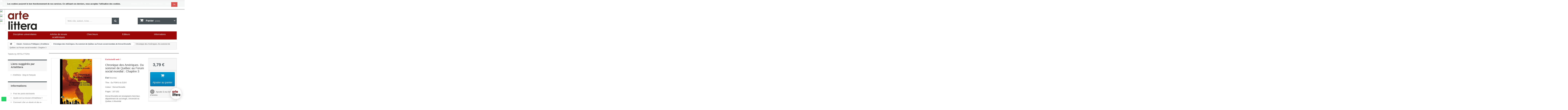

--- FILE ---
content_type: text/html; charset=utf-8
request_url: https://www.artelittera.com/chronique-des-ameriques-du-sommet-de-quebec-au-forum-social-mondial-de-dorval-brunelle/6963-chronique-des-ameriques-du-sommet-de-quebec-au-forum-social-mondial-chapitre-2.html
body_size: 18089
content:
<!DOCTYPE HTML> <!--[if lt IE 7]><html class="no-js lt-ie9 lt-ie8 lt-ie7 " lang="fr"><![endif]--> <!--[if IE 7]><html class="no-js lt-ie9 lt-ie8 ie7" lang="fr"><![endif]--> <!--[if IE 8]><html class="no-js lt-ie9 ie8" lang="fr"><![endif]--> <!--[if gt IE 8]><html class="no-js ie9" lang="fr"><![endif]--><html lang="fr"><head><meta charset="utf-8" /><title>Chronique des Amériques. Du sommet de Québec au Forum social mondial</title> <script data-keepinline="true">var ajaxGetProductUrl = '//www.artelittera.com/module/cdc_googletagmanager/async?obj=cart-action';

/* datalayer */
dataLayer = [];
dataLayer.push({"pageCategory":"product","ecommerce":{"currencyCode":"EUR","detail":{"products":[{"name":"Chronique des Ameriques. Du sommet de Quebec au Forum social mondial : Chapitre 3","id":"6963-0","reference":"","price":"3.79","category":"Ebook : Sciences Politiques | Artelittera/Chronique des Ameriques. Du sommet de Quebec au Forum social mondial, de Dorval Brunelle","link":"chronique-des-ameriques-du-sommet-de-quebec-au-forum-social-mondial-chapitre-2","price_tax_exc":"3.79","wholesale_price":"0"}]}},"google_tag_params":{"ecomm_pagetype":"product","ecomm_prodid":"6963-0","ecomm_totalvalue":3.79,"ecomm_category":"Ebook : Sciences Politiques | Artelittera/Chronique des Ameriques. Du sommet de Quebec au Forum social mondial, de Dorval Brunelle","ecomm_totalvalue_tax_exc":3.79}});
/* call to GTM Tag */
(function(w,d,s,l,i){w[l]=w[l]||[];w[l].push({'gtm.start':
new Date().getTime(),event:'gtm.js'});var f=d.getElementsByTagName(s)[0],
j=d.createElement(s),dl=l!='dataLayer'?'&l='+l:'';j.async=true;j.src=
'https://www.googletagmanager.com/gtm.js?id='+i+dl;f.parentNode.insertBefore(j,f);
})(window,document,'script','dataLayer','GTM-KDGHKSM');

/* async call to avoid cache system for dynamic data */
var cdcgtmreq = new XMLHttpRequest();
cdcgtmreq.onreadystatechange = function() {
    if (cdcgtmreq.readyState == XMLHttpRequest.DONE ) {
        if (cdcgtmreq.status == 200) {
          	var datalayerJs = cdcgtmreq.responseText;
            try {
                var datalayerObj = JSON.parse(datalayerJs);
                dataLayer = dataLayer || [];
                dataLayer.push(datalayerObj);
            } catch(e) {
               console.log("[CDCGTM] error while parsing json");
            }

                    }
        dataLayer.push({
          'event': 'datalayer_ready'
        });
    }
};
cdcgtmreq.open("GET", "//www.artelittera.com/module/cdc_googletagmanager/async?obj=user" /*+ "?" + new Date().getTime()*/, true);
cdcgtmreq.setRequestHeader('X-Requested-With', 'XMLHttpRequest');
cdcgtmreq.send();</script> <meta name="description" content="Chronique des Amériques. Du sommet de Québec au Forum social mondial de dorval brunelle" /><meta name="generator" content="PrestaShop" /><meta name="robots" content="index,follow" /><meta name="viewport" content="width=device-width, minimum-scale=0.25, maximum-scale=1.6, initial-scale=1.0" /><meta name="apple-mobile-web-app-capable" content="yes" /><meta name="p:domain_verify" content="3c94aa8419cb273aa5cb679139dc90ec"/><link rel="icon" type="image/vnd.microsoft.icon" href="/img/favicon.ico?1643721990" /><link rel="shortcut icon" type="image/x-icon" href="/img/favicon.ico?1643721990" /><link rel="stylesheet" href="https://maxcdn.bootstrapcdn.com/font-awesome/4.7.0/css/font-awesome.min.css"> <script src="https://kit.fontawesome.com/45e38e596f.js" crossorigin="anonymous"></script> <link rel="stylesheet" href="https://stackpath.bootstrapcdn.com/bootstrap/4.4.1/css/bootstrap.min.css" integrity="sha384-Vkoo8x4CGsO3+Hhxv8T/Q5PaXtkKtu6ug5TOeNV6gBiFeWPGFN9MuhOf23Q9Ifjh" crossorigin="anonymous"><link rel="stylesheet" href="https://www.artelittera.com/themes/default-bootstrap-artelittera/cache/v_178_5baeed0d80c2079969a00f390cb12834_all.css" type="text/css" media="all" /><link rel="stylesheet" href="https://www.artelittera.com/themes/default-bootstrap-artelittera/cache/v_178_9d0260a155473f61269b44151bdffd4e_print.css" type="text/css" media="print" /> <script type="text/javascript">/* <![CDATA[ */;var CUSTOMIZE_TEXTFIELD=1;var FancyboxI18nClose='Fermer';var FancyboxI18nNext='Suivant';var FancyboxI18nPrev='Pr&eacute;c&eacute;dent';var PS_CATALOG_MODE=false;var added_to_wishlist='Added to your wishlist.';var ajax_allowed=true;var ajaxsearch=true;var allowBuyWhenOutOfStock=true;var attribute_anchor_separator='-';var attributesCombinations=[];var availableLaterValue='';var availableNowValue='';var baseDir='https://www.artelittera.com/';var baseUri='https://www.artelittera.com/';var blocksearch_type='top';var contentOnly=false;var currencyBlank=1;var currencyFormat=2;var currencyRate=1;var currencySign='€';var currentDate='2026-01-21 22:16:03';var customerGroupWithoutTax=false;var customizationFields=false;var customizationIdMessage='Personnalisation';var default_eco_tax=0;var delete_txt='Supprimer';var displayList=false;var displayPrice=0;var doesntExist='Ce produit n\'existe pas dans cette déclinaison. Vous pouvez néanmoins en sélectionner une autre.';var doesntExistNoMore='Ce produit n\'est plus en stock';var doesntExistNoMoreBut='avec ces options mais reste disponible avec d\'autres options';var ecotaxTax_rate=0;var favorite_products_id_product=6963;var favorite_products_url_add='https://www.artelittera.com/module/favoriteproducts/actions?process=add';var favorite_products_url_remove='https://www.artelittera.com/module/favoriteproducts/actions?process=remove';var fieldRequired='Veuillez remplir tous les champs, puis enregistrer votre personnalisation';var freeProductTranslation='Offert !';var freeShippingTranslation='Livraison gratuite !';var generated_date=1769030162;var group_reduction=0;var idDefaultImage=7744;var id_lang=2;var id_product=6963;var img_dir='https://www.artelittera.com/themes/default-bootstrap-artelittera/img/';var img_prod_dir='https://www.artelittera.com/img/p/';var img_ps_dir='https://www.artelittera.com/img/';var instantsearch=true;var isGuest=0;var isLogged=0;var jqZoomEnabled=true;var loggin_required='Vous devez être connecté pour gérer votre liste d\'envies.';var maxQuantityToAllowDisplayOfLastQuantityMessage=0;var minimalQuantity=1;var mywishlist_url='https://www.artelittera.com/module/blockwishlist/mywishlist';var noTaxForThisProduct=true;var oosHookJsCodeFunctions=[];var page_name='product';var placeholder_blocknewsletter='Saisissez votre adresse e-mail';var priceDisplayMethod=0;var priceDisplayPrecision=2;var productAvailableForOrder=true;var productBasePriceTaxExcl=3.791469;var productBasePriceTaxExcluded=3.791469;var productHasAttributes=false;var productPrice=3.79;var productPriceTaxExcluded=3.791469;var productPriceWithoutReduction=3.791469;var productReference='';var productShowPrice=true;var productUnitPriceRatio=0;var product_fileButtonHtml='Ajouter';var product_fileDefaultHtml='Aucun fichier sélectionné';var product_specific_price=[];var quantitiesDisplayAllowed=false;var quantityAvailable=0;var quickView=false;var reduction_percent=0;var reduction_price=0;var removingLinkText='supprimer cet article du panier';var roundMode=2;var search_url='https://www.artelittera.com/recherche';var sharing_img='https://www.artelittera.com/7744/chronique-des-ameriques-du-sommet-de-quebec-au-forum-social-mondial-chapitre-2.jpg';var sharing_name='Chronique des Amériques. Du sommet de Québec au Forum social mondial : Chapitre 3';var sharing_url='https://www.artelittera.com/chronique-des-ameriques-du-sommet-de-quebec-au-forum-social-mondial-de-dorval-brunelle/6963-chronique-des-ameriques-du-sommet-de-quebec-au-forum-social-mondial-chapitre-2.html';var specific_currency=false;var specific_price=0;var static_token='1b0aee4b47f704dbdcf5f426be0a8c9f';var stf_msg_error='Votre e-mail n\'a pas pu être envoyé. Veuillez vérifier l\'adresse et réessayer.';var stf_msg_required='Vous n\'avez pas rempli les champs requis';var stf_msg_success='Votre e-mail a bien été envoyé';var stf_msg_title='Envoyer à un ami';var stf_secure_key='27c4884dddd91c1a59b747358ab502af';var stock_management=1;var taxRate=0;var token='1b0aee4b47f704dbdcf5f426be0a8c9f';var uploading_in_progress='Envoi en cours, veuillez patienter...';var usingSecureMode=true;var wishlistProductsIds=false;/* ]]> */</script> <script type="text/javascript" src="https://www.artelittera.com/themes/default-bootstrap-artelittera/cache/v_178_45f59df1797032a7bf75096452ccc07b.js"></script> <script type="text/javascript" src="https://cdnjs.cloudflare.com/ajax/libs/modernizr/2.8.2/modernizr.min.js"></script> <script type="text/javascript" src="https://www.google.com/recaptcha/api.js?hl=fr"></script> <script type="text/javascript" src="/themes/default-bootstrap-artelittera/js/artelittera.js"></script> <meta property="og:type" content="product" /><meta property="og:url" content="https://www.artelittera.com/chronique-des-ameriques-du-sommet-de-quebec-au-forum-social-mondial-de-dorval-brunelle/6963-chronique-des-ameriques-du-sommet-de-quebec-au-forum-social-mondial-chapitre-2.html" /><meta property="og:title" content="Chronique des Amériques. Du sommet de Québec au Forum social mondial " /><meta property="og:site_name" content="Artelittera, téléchargement de chapitres de livres" /><meta property="og:description" content="Chronique des Amériques. Du sommet de Québec au Forum social mondial de dorval brunelle" /><meta property="og:image" content="https://www.artelittera.com/7744-large_default/chronique-des-ameriques-du-sommet-de-quebec-au-forum-social-mondial-chapitre-2.jpg" /><meta property="product:pretax_price:amount" content="3.79" /><meta property="product:pretax_price:currency" content="EUR" /><meta property="product:price:amount" content="3.79" /><meta property="product:price:currency" content="EUR" /><link rel="alternate" type="application/rss+xml" title="Chronique des Amériques. Du sommet de Québec au Forum social mondial " href="https://www.artelittera.com/modules/feeder/rss.php?id_category=766&amp;orderby=price&amp;orderway=desc" /><style>.goog-te-banner-frame.skiptranslate {
    display: none !important;
} 
.goog-te-menu-frame {
    max-width:100% !important; 
}
.goog-te-menu2 { 
    max-width: 100% !important;
    overflow-x: scroll !important;
    box-sizing:border-box !important; 
    height:auto !important;
}
/* Put here css code to change apparence of translation tag */
#google_translate_element
{
  float:right; margin:2px 0 6px;border:1px solid #646464;
}
/* couleur fond + couleur langues */
.goog-te-gadget-simple
{
  background-color: #000000;/* = fond noir */
  color: #ffffff;/* = texte en blanc */
}
/* couleur txt S&eacute;lectionner la Langue */
.goog-te-gadget-simple .goog-te-menu-value span
{
  color: #ffffff;/* = texte S&eacute;lectionner la langue mis en blanc*/
}</style><div id="google_translate_element"></div><script type="text/javascript">/*  */;function googleTranslateElementInit(){new google.translate.TranslateElement({pageLanguage:'fr',layout:google.translate.TranslateElement.InlineLayout.SIMPLE},'google_translate_element');function changeGoogleStyles(){if($('.goog-te-menu-frame').contents().find('.goog-te-menu2').length){$('.goog-te-menu-frame').contents().find('.goog-te-menu2').css({'max-width':'100%','overflow-x':'auto','box-sizing':'border-box','height':'auto','padding-bottom':'17px'});}else{setTimeout(changeGoogleStyles,50);}}
changeGoogleStyles();};/*  */</script><script type="text/javascript" src="//translate.google.com/translate_a/element.js?cb=googleTranslateElementInit"></script> <script defer type="text/javascript">/* * * 2007-2024 PayPal * * NOTICE OF LICENSE * * This source file is subject to the Academic Free License (AFL 3.0) * that is bundled with this package in the file LICENSE.txt. * It is also available through the world-wide-web at this URL: * http://opensource.org/licenses/afl-3.0.php * If you did not receive a copy of the license and are unable to * obtain it through the world-wide-web, please send an email * to license@prestashop.com so we can send you a copy immediately. * * DISCLAIMER * * Do not edit or add to this file if you wish to upgrade PrestaShop to newer * versions in the future. If you wish to customize PrestaShop for your * needs please refer to http://www.prestashop.com for more information. * * @author 2007-2024 PayPal * @author 202 ecommerce <tech@202-ecommerce.com> * @copyright PayPal * @license http://opensource.org/licenses/osl-3.0.php Open Software License (OSL 3.0) * */function updateFormDatas() { var nb = $('#quantity_wanted').val(); var id = $('#idCombination').val();$('.paypal_payment_form input[name=quantity]').val(nb); $('.paypal_payment_form input[name=id_p_attr]').val(id); } $(document).ready( function() { var baseDirPP = baseDir.replace('http:', 'https:'); if($('#in_context_checkout_enabled').val() != 1) { $(document).on('click','#payment_paypal_express_checkout', function() { $('#paypal_payment_form_cart').submit(); return false; }); }var jquery_version = $.fn.jquery.split('.'); if(jquery_version[0]>=1 && jquery_version[1] >= 7) { $('body').on('submit',".paypal_payment_form", function () { updateFormDatas(); }); } else { $('.paypal_payment_form').live('submit', function () { updateFormDatas(); }); }function displayExpressCheckoutShortcut() { var id_product = $('input[name="id_product"]').val(); var id_product_attribute = $('input[name="id_product_attribute"]').val(); $.ajax({ type: "GET", url: baseDirPP+'/modules/paypal/express_checkout/ajax.php', data: { get_qty: "1", id_product: id_product, id_product_attribute: id_product_attribute }, cache: false, success: function(result) { if (result == '1') { $('#container_express_checkout').slideDown(); } else { $('#container_express_checkout').slideUp(); } return true; } }); }$('select[name^="group_"]').change(function () { setTimeout(function(){displayExpressCheckoutShortcut()}, 500); });$('.color_pick').click(function () { setTimeout(function(){displayExpressCheckoutShortcut()}, 500); });if($('body#product').length > 0) { setTimeout(function(){displayExpressCheckoutShortcut()}, 500); }var modulePath = 'modules/paypal'; var subFolder = '/integral_evolution';var fullPath = baseDirPP + modulePath + subFolder; var confirmTimer = false; if ($('form[target="hss_iframe"]').length == 0) { if ($('select[name^="group_"]').length > 0) displayExpressCheckoutShortcut(); return false; } else { checkOrder(); }function checkOrder() { if(confirmTimer == false) confirmTimer = setInterval(getOrdersCount, 1000); }});</script><link rel="stylesheet" type="text/css" href="https://www.artelittera.com/modules/prestanotify/css/shadowbox/shadowbox.css?v=2" media="all" /> <script type="text/javascript" src="https://www.artelittera.com/modules/prestanotify/js/shadowbox/shadowbox.js"></script> <script type="text/javascript" src="https://www.artelittera.com/modules/prestanotify/js/ouibounce.js"></script> <script type="text/javascript">/*  */;var shadow_box_width=0;var shadow_box_height=0;Shadowbox.init({skipSetup:true,enableKeys:false});$(document).ready(function(){var _ouibounce=ouibounce(false,{cookieExpire:10,callback:function(){Shadowbox.open({content:'#prestanotifyexit',player:'inline',height:shadow_box_height,width:shadow_box_width,});}});});/*  */</script><!--[if lt IE 8]> <script type="text/javascript" src="https://www.artelittera.com/modules/pm_advancedtopmenu/js/pm_advancedtopmenuiefix.js"></script> <![endif]--><script>/*  */;window.cg_waitingJQuery=[];function cg_onJQueryReady(fn){if(window.cgjQuery){fn();}else{window.cg_waitingJQuery.push(fn);}}
function cg_onJQueryLoaded(){while(window.cg_waitingJQuery.length>0){var fn=window.cg_waitingJQuery.shift();setTimeout(function(){fn();},500);}}
function cg_onReady(callback){if(document.readyState!='loading'){callback();}
else if(document.addEventListener){document.addEventListener('DOMContentLoaded',callback);}
else{document.attachEvent('onreadystatechange',function(){if(document.readyState=='complete')callback();});}}
cg_onReady(function(){if(window.jQuery){window.cgjQuery=window.jQuery;cg_onJQueryLoaded();}else{var script=document.createElement('script');document.head.appendChild(script);script.type='text/javascript';script.src="//ajax.googleapis.com/ajax/libs/jquery/3.2.1/jquery.min.js";script.onload=function(){window.cgjQuery=jQuery.noConflict(true);cg_onJQueryLoaded();};}});/*  */</script><script>/*  */;cg_onJQueryReady(function(){cgjQuery(document).ready(function(){if(!Array.isArray){Array.isArray=function(arg){return Object.prototype.toString.call(arg)==='[object Array]';};}
var fieldNames={email:['guest_email','email'],homePhoneNumber:['phone'],mobilePhoneNumber:['phone_mobile'],firstname:['firstname','customer_firstname'],lastname:['lastname','customer_lastname'],countryCode:['id_country']};var fields={email:[],homePhoneNumber:[],mobilePhoneNumber:[],firstname:[],lastname:[],countryCode:[]};var remainingLRequest=10;function setupTracking(){for(var item in fieldNames){if(fieldNames.hasOwnProperty(item)){for(var i=0;i<fieldNames[item].length;i++){var els=document.getElementsByName(fieldNames[item][i]);for(var j=0;j<els.length;j++){fields[item].push(els[j]);}
var el=document.getElementById(fieldNames[item][i]);if(el&&el.name!==fieldNames[item][i]){fields[item].push(el);}}}}
if(fields.email.length>0&&fields.firstname.length>0){for(var item in fields){if(fields.hasOwnProperty(item)){for(var i=0;i<fields[item].length;i++){cgjQuery(fields[item][i]).bind('blur',trackData);}}}}}
function collectData(){var data={};for(var item in fields){if(fields.hasOwnProperty(item)){for(var i=0;i<fields[item].length;i++){data[item]=cgjQuery(fields[item][i]).val();if(data[item]&&data[item].trim){data[item].trim();}
if(data[item]!==''){break;}}}}
return data;}
function trackData(){var data=collectData();if(data.email&&remainingLRequest>0){cgjQuery.ajax({url:"//www.artelittera.com/module/cartsguru/tracking",type:"POST",data:data});remainingLRequest=-1;}}
setupTracking();});});/*  */</script> <script type="text/javascript" async="" src="https://eu1-search.doofinder.com/5/script/ddf186a96a46274b59b5d52399523a67.js"></script> <script>/*  */;var dfProductLinks=[];var dfLinks=Object.keys(dfProductLinks);var doofinderAppendAfterBanner="none";var doofinderQuerySelector="#search_query_top";/*  */</script> <script type="text/javascript"
        async
                dcb-lang="fr"
        src="https://cdn.noci.io/advisors/artelittera-francais.js"></script> <link rel="stylesheet" href="https://fonts.googleapis.com/css?family=Open+Sans:300,600&amp;subset=latin,latin-ext" type="text/css" media="all" /> <!--[if IE 8]> <script src="https://oss.maxcdn.com/libs/html5shiv/3.7.0/html5shiv.js"></script> <script src="https://oss.maxcdn.com/libs/respond.js/1.3.0/respond.min.js"></script> <![endif]--><link rel="canonical" href="https://www.artelittera.com/chronique-des-ameriques-du-sommet-de-quebec-au-forum-social-mondial-de-dorval-brunelle/6963-chronique-des-ameriques-du-sommet-de-quebec-au-forum-social-mondial-chapitre-2.html" />  <script>;(function(a,t,o,m,s){a[m]=a[m]||[];a[m].push({t:new Date().getTime(),event:'snippetRun'});var f=t.getElementsByTagName(o)[0],e=t.createElement(o),d=m!=='paypalDDL'?'&m='+m:'';e.async=!0;e.src='https://www.paypal.com/tagmanager/pptm.js?id='+s+d;f.parentNode.insertBefore(e,f);})(window,document,'script','paypalDDL','1c8ef19b-a665-438d-b42b-ca03e5057226');</script> </head><body id="product" class="product product-6963 product-chronique-des-ameriques-du-sommet-de-quebec-au-forum-social-mondial-chapitre-2 category-766 category-chronique-des-ameriques-du-sommet-de-quebec-au-forum-social-mondial-de-dorval-brunelle hide-right-column lang_fr"> <noscript><iframe src="https://www.googletagmanager.com/ns.html?id=GTM-KDGHKSM" height="0" width="0" style="display:none;visibility:hidden"></iframe></noscript><div id="page"><div class="header-container"> <header id="header"><div class="banner"><div class="container"><div class="row"> <script>/*  */;if(document.addEventListener){window.addEventListener('load',setAgentsBox,false);}else{window.attachEvent('onload',setAgentsBox);}
function setAgentsBox(){var test=new jBox('Tooltip',{attach:'#whatsappchat-agents1',position:{x:'center',y:'top'},content:$('.whatsappchat-agents-container1'),trigger:'click',animation:{open:'move',close:'move'},closeButton:true,closeOnClick:true,closeOnEsc:true,adjustPosition:true,adjustTracker:true,adjustDistance:{top:45,right:5,bottom:5,left:5},zIndex:8000,preventDefault:true});};/*  */</script> <div class="whatsappchat-agents-container whatsappchat-agents-container1" style="display: none;"><div class="whatsappchat-agents-title" style="background-color: #25d366">Salut! Cliquez sur l'un de nos agents ci-dessous et nous vous contacterons dans les meilleurs délais.</div><div class="whatsappchat-agents-content"> <a href="https://web.whatsapp.com/send?l=fr&phone=33(0)617220995&text=Bonjour, nous pouvons parler ensemble ! https://www.artelittera.com/chronique-des-ameriques-du-sommet-de-quebec-au-forum-social-mondial-de-dorval-brunelle/6963-chronique-des-ameriques-du-sommet-de-quebec-au-forum-social-mondial-chapitre-2.html" target="_blank" class="whatsappchat-agents-content-agent"><div class="whatsappchat-agents-content-image"> <img src="/modules/whatsappchat/views/img/agent/1_Logo Artelittera.jpg"></div><div class="whatsappchat-agents-content-info"> <span class="whatsappchat-agents-content-department"></span> <span class="whatsappchat-agents-content-name">Marine</span></div><div class="clearfix"></div> </a></div></div> <a class="whatsappchat-anchor whatsappchat-anchor1" target="_blank" href="javascript:void(0);" ><div class="whatsapp whatsapp_1 whatsapp-badge bottom-left" > <span style="background-color: #25d366" id="whatsappchat-agents1"> <i class="whatsapp-icon" style="padding-right:0px!important;"></i> </span></div> </a></div></div></div><div class="nav"><div class="container"><div class="row"> <nav><div class="header_user_info"> <a class="login" href="https://www.artelittera.com/mon-compte" rel="nofollow" title="Identifiez-vous"> Connexion </a></div><div id="contact-link"> <a href="https://www.artelittera.com/index.php?controller=contact" title="Contactez-nous">Contactez-nous</a></div> <span class="shop-phone"> <i class="icon-phone"></i>Appelez-nous au : <strong>+33(0)9 807 786 71</strong> </span><div id="currencies-block-top"><form id="setCurrency" action="/chronique-des-ameriques-du-sommet-de-quebec-au-forum-social-mondial-de-dorval-brunelle/6963-chronique-des-ameriques-du-sommet-de-quebec-au-forum-social-mondial-chapitre-2.html" method="post"><div class="current"> <input type="hidden" name="id_currency" id="id_currency" value=""/> <input type="hidden" name="SubmitCurrency" value="" /> <span class="cur-label">Devise :</span> <strong>EUR</strong></div><ul id="first-currencies" class="currencies_ul toogle_content"><li > <a href="javascript:setCurrency(10);" rel="nofollow" title="Algerian dinar"> Algerian dinar </a></li><li > <a href="javascript:setCurrency(23);" rel="nofollow" title="Angolan kwanza"> Angolan kwanza </a></li><li > <a href="javascript:setCurrency(22);" rel="nofollow" title="Armenian dram"> Armenian dram </a></li><li > <a href="javascript:setCurrency(24);" rel="nofollow" title="Australian dollar"> Australian dollar </a></li><li > <a href="javascript:setCurrency(17);" rel="nofollow" title="Bahraini dinar"> Bahraini dinar </a></li><li > <a href="javascript:setCurrency(27);" rel="nofollow" title="Botswana pula"> Botswana pula </a></li><li > <a href="javascript:setCurrency(18);" rel="nofollow" title="Brazilian real"> Brazilian real </a></li><li > <a href="javascript:setCurrency(25);" rel="nofollow" title="Bulgarian lev "> Bulgarian lev </a></li><li > <a href="javascript:setCurrency(26);" rel="nofollow" title="Burundian franc"> Burundian franc </a></li><li > <a href="javascript:setCurrency(5);" rel="nofollow" title="Canadian dollar"> Canadian dollar </a></li><li > <a href="javascript:setCurrency(4);" rel="nofollow" title="CFA"> CFA </a></li><li > <a href="javascript:setCurrency(8);" rel="nofollow" title="Chinese yuan"> Chinese yuan </a></li><li > <a href="javascript:setCurrency(19);" rel="nofollow" title="Colombian peso"> Colombian peso </a></li><li > <a href="javascript:setCurrency(2);" rel="nofollow" title="Dollar"> Dollar </a></li><li > <a href="javascript:setCurrency(11);" rel="nofollow" title="Egyptian pound"> Egyptian pound </a></li><li class="selected"> <a href="javascript:setCurrency(1);" rel="nofollow" title="Euro"> Euro </a></li><li > <a href="javascript:setCurrency(28);" rel="nofollow" title="Ghanaian cedi"> Ghanaian cedi </a></li><li > <a href="javascript:setCurrency(29);" rel="nofollow" title="Guinean franc"> Guinean franc </a></li><li > <a href="javascript:setCurrency(31);" rel="nofollow" title="Haitian gourde"> Haitian gourde </a></li><li > <a href="javascript:setCurrency(30);" rel="nofollow" title="Hong Kong dollar"> Hong Kong dollar </a></li><li > <a href="javascript:setCurrency(7);" rel="nofollow" title="Hungarian forint"> Hungarian forint </a></li><li > <a href="javascript:setCurrency(34);" rel="nofollow" title="Indian rupee"> Indian rupee </a></li><li > <a href="javascript:setCurrency(32);" rel="nofollow" title="Indonesian rupiah"> Indonesian rupiah </a></li><li > <a href="javascript:setCurrency(33);" rel="nofollow" title="Israeli new shekel"> Israeli new shekel </a></li><li > <a href="javascript:setCurrency(35);" rel="nofollow" title="Jamaican dollar"> Jamaican dollar </a></li><li > <a href="javascript:setCurrency(12);" rel="nofollow" title="Jordanian dinar "> Jordanian dinar </a></li><li > <a href="javascript:setCurrency(13);" rel="nofollow" title="Kuwaiti dinar"> Kuwaiti dinar </a></li><li > <a href="javascript:setCurrency(14);" rel="nofollow" title="Libyan dinar"> Libyan dinar </a></li><li > <a href="javascript:setCurrency(15);" rel="nofollow" title="Moroccan dirham"> Moroccan dirham </a></li><li > <a href="javascript:setCurrency(39);" rel="nofollow" title="New Taiwan dollar"> New Taiwan dollar </a></li><li > <a href="javascript:setCurrency(3);" rel="nofollow" title="Pound"> Pound </a></li><li > <a href="javascript:setCurrency(9);" rel="nofollow" title="Romanian leu"> Romanian leu </a></li><li > <a href="javascript:setCurrency(37);" rel="nofollow" title="South African rand"> South African rand </a></li><li > <a href="javascript:setCurrency(36);" rel="nofollow" title="South Korean won"> South Korean won </a></li><li > <a href="javascript:setCurrency(43);" rel="nofollow" title="Swazi lilangeni"> Swazi lilangeni </a></li><li > <a href="javascript:setCurrency(6);" rel="nofollow" title="Swiss franc"> Swiss franc </a></li><li > <a href="javascript:setCurrency(40);" rel="nofollow" title="Thai baht"> Thai baht </a></li><li > <a href="javascript:setCurrency(42);" rel="nofollow" title="Tongan paʻanga"> Tongan paʻanga </a></li><li > <a href="javascript:setCurrency(16);" rel="nofollow" title="Tunisian dinar"> Tunisian dinar </a></li><li > <a href="javascript:setCurrency(41);" rel="nofollow" title="Ukrainian hryvnia"> Ukrainian hryvnia </a></li><li > <a href="javascript:setCurrency(20);" rel="nofollow" title="United Arab Emirates dirham"> United Arab Emirates dirham </a></li><li > <a href="javascript:setCurrency(38);" rel="nofollow" title="Uruguayan peso"> Uruguayan peso </a></li></ul></form></div></nav></div></div></div><div><div class="container"><div class="row"><div id="header_logo"> <a href="https://www.artelittera.com/" title="Artelittera, téléchargement de chapitres de livres"> <img class="logo img-responsive" src="https://www.artelittera.com/img/artelittera-telechargement-de-chapitres-de-livres-logo-1555053193.jpg" alt="Artelittera, téléchargement de chapitres de livres" width="1217" height="784"/> </a></div><div id="search_block_top" class="col-sm-4 clearfix"><form id="searchbox" method="get" action="https://www.artelittera.com/recherche" > <input type="hidden" name="controller" value="search" /> <input type="hidden" name="orderby" value="position" /> <input type="hidden" name="orderway" value="desc" /> <input class="search_query form-control" type="text" id="search_query_top" name="search_query" placeholder="Mots clés, auteurs, livres, ..." value="" /> <button type="submit" name="submit_search" class="btn btn-default button-search"> <span>Rechercher</span> </button></form></div><div class="col-sm-4 clearfix"><div class="shopping_cart"> <a href="https://www.artelittera.com/quick-order" title="Voir mon panier" rel="nofollow"> <b>Panier</b> <span class="ajax_cart_quantity unvisible">0</span> <span class="ajax_cart_product_txt unvisible">Produit</span> <span class="ajax_cart_product_txt_s unvisible">Produits</span> <span class="ajax_cart_total unvisible"> </span> <span class="ajax_cart_no_product">(vide)</span> </a><div class="cart_block block exclusive"><div class="block_content"><div class="cart_block_list"><p class="cart_block_no_products"> Aucun produit</p><div class="cart-prices"><div class="cart-prices-line first-line"> <span class="price cart_block_shipping_cost ajax_cart_shipping_cost"> Livraison gratuite ! </span> <span> Livraison </span></div><div class="cart-prices-line"> <span class="price cart_block_tax_cost ajax_cart_tax_cost">0,00 €</span> <span>Taxes</span></div><div class="cart-prices-line last-line"> <span class="price cart_block_total ajax_block_cart_total">0,00 €</span> <span>Total</span></div><p> Les prix sont TTC</p></div><p class="cart-buttons"> <a id="button_order_cart" class="btn btn-default button button-small" href="https://www.artelittera.com/quick-order" title="Commander" rel="nofollow"> <span> Commander<i class="icon-chevron-right right"></i> </span> </a></p></div></div></div></div></div><div id="layer_cart"><div class="clearfix"><div class="layer_cart_product col-xs-12 col-md-6"> <span class="cross" title="Fermer la fenêtre"></span><h2> <i class="icon-ok"></i>Produit ajouté au panier avec succès</h2><div class="product-image-container layer_cart_img"></div><div class="layer_cart_product_info"> <span id="layer_cart_product_title" class="product-name"></span> <span id="layer_cart_product_attributes"></span><div> <strong class="dark">Quantité</strong> <span id="layer_cart_product_quantity"></span></div><div> <strong class="dark">Total</strong> <span id="layer_cart_product_price"></span></div></div></div><div class="layer_cart_cart col-xs-12 col-md-6"><h2> <span class="ajax_cart_product_txt_s unvisible"> Il y a <span class="ajax_cart_quantity">0</span> produits dans votre panier. </span> <span class="ajax_cart_product_txt "> Il y a 1 produit dans votre panier. </span></h2><div class="layer_cart_row"> <strong class="dark"> Total produits TTC </strong> <span class="ajax_block_products_total"> </span></div><div class="layer_cart_row"> <strong class="dark"> Frais de port&nbsp;TTC </strong> <span class="ajax_cart_shipping_cost"> Livraison gratuite ! </span></div><div class="layer_cart_row"> <strong class="dark">Taxes</strong> <span class="price cart_block_tax_cost ajax_cart_tax_cost">0,00 €</span></div><div class="layer_cart_row"> <strong class="dark"> Total TTC </strong> <span class="ajax_block_cart_total"> </span></div><div class="button-container"> <span class="continue btn btn-default button exclusive-medium" title="Continuer mes achats"> <span> <i class="icon-chevron-left left"></i>Continuer mes achats </span> </span> <a class="btn btn-default button button-medium" href="https://www.artelittera.com/quick-order" title="Commander" rel="nofollow"> <span> Commander<i class="icon-chevron-right right"></i> </span> </a></div></div></div><div class="crossseling"></div></div><div class="layer_cart_overlay"></div><div style="position:absolute; left:0; whidth: 100%;"></div><div class="clear"></div><div id="adtm_menu"><div id="adtm_menu_inner" class="clearfix"><ul id="menu"><li class="li-niveau1 advtm_menu_toggle"> <a class="a-niveau1 adtm_toggle_menu_button"><span class="advtm_menu_span adtm_toggle_menu_button_text">Menu</span></a></li><li class="li-niveau1 advtm_menu_2 sub"><a href="#" title="Disciplines universitaires" class="adtm_unclickable a-niveau1"><span class="advtm_menu_span advtm_menu_span_2">Disciplines universitaires</span><!--[if gte IE 7]><!--></a><!--<![endif]--> <!--[if lte IE 6]><table><tr><td><![endif]--><div class="adtm_sub"><table class="columnWrapTable"><tr><td class="adtm_column_wrap_td advtm_column_wrap_td_1"><div class="adtm_column_wrap advtm_column_wrap_1"><div class="adtm_column_wrap_sizer">&nbsp;</div><div class="adtm_column adtm_column_7"> <span class="column_wrap_title"><a href="https://www.artelittera.com/122-ebook-sciences-de-l-education-artelittera" title="Ebook : Sciences de l'Education | Artelittera" class="">Ebook : Sciences de l'Education | Artelittera</a></span></div><div class="adtm_column adtm_column_11"> <span class="column_wrap_title"><a href="https://www.artelittera.com/127-ebook-sociologie-artelittera" title="Ebook : Sociologie | Artelittera" class="">Ebook : Sociologie | Artelittera</a></span></div><div class="adtm_column adtm_column_8"> <span class="column_wrap_title"><a href="https://www.artelittera.com/135-ebook-sciences-du-langage-artelittera" title="Ebook : Sciences du Langage | Artelittera" class="">Ebook : Sciences du Langage | Artelittera</a></span></div><div class="adtm_column adtm_column_16"> <span class="column_wrap_title"><a href="https://www.artelittera.com/145-ebook-sciences-de-l-information-et-de-la-communication-artelittera" title="Ebook : Sciences de l'Information et de la Communication | Artelittera" class="">Ebook : Sciences de l'Information et de la Communication | Artelittera</a></span></div><div class="adtm_column adtm_column_14"> <span class="column_wrap_title"><a href="https://www.artelittera.com/152-ebook-sciences-juridiques-artelittera" title="Ebook : Sciences Juridiques | Artelittera" class="">Ebook : Sciences Juridiques | Artelittera</a></span></div><div class="adtm_column adtm_column_9"> <span class="column_wrap_title"><a href="https://www.artelittera.com/403-ebook-litterature-francophone-artelittera" title="Ebook : Litt&eacute;rature Francophone | Artelittera" class="">Ebook : Litt&eacute;rature Francophone | Artelittera</a></span></div><div class="adtm_column adtm_column_5"> <span class="column_wrap_title"><a href="https://www.artelittera.com/404-ebook-art-histoire-de-l-art-artelittera" title="Ebook : Art &amp; Histoire de l'Art | Artelittera" class="">Ebook : Art &amp; Histoire de l'Art | Artelittera</a></span></div><div class="adtm_column adtm_column_10"> <span class="column_wrap_title"><a href="https://www.artelittera.com/405-ebook-philosophie-artelittera" title="Ebook : Philosophie | Artelittera" class="">Ebook : Philosophie | Artelittera</a></span></div><div class="adtm_column adtm_column_12"> <span class="column_wrap_title"><a href="https://www.artelittera.com/409-ebook-sciences-techniques-et-medecine-artelittera" title="Ebook : Sciences, Techniques et M&eacute;decine | Artelittera" class="">Ebook : Sciences, Techniques et M&eacute;decine | Artelittera</a></span></div><div class="adtm_column adtm_column_13"> <span class="column_wrap_title"><a href="https://www.artelittera.com/410-ebook-economie-gestion-marketing-artelittera" title="Ebook : Economie - Gestion - Marketing | Artelittera" class="">Ebook : Economie - Gestion - Marketing | Artelittera</a></span></div><div class="adtm_column adtm_column_15"> <span class="column_wrap_title"><a href="https://www.artelittera.com/411-ebook-environnement-artelittera" title="Ebook : Environnement | Artelittera" class="">Ebook : Environnement | Artelittera</a></span></div></div></td><td class="adtm_column_wrap_td advtm_column_wrap_td_2"><div class="adtm_column_wrap advtm_column_wrap_2"><div class="adtm_column_wrap_sizer">&nbsp;</div><div class="adtm_column adtm_column_70"> <span class="column_wrap_title"><a href="https://www.artelittera.com/989-ebook-editions-mamco-musee-d-art-moderne-et-contemporain-de-geneve-suisse-artelittera" title="Ebook : Editions MAMCO Mus&eacute;e d'Art Moderne et Contemporain de Gen&egrave;ve (Suisse) | Artelittera" class="">Ebook : Editions MAMCO Mus&eacute;e d'Art Moderne et Contemporain de Gen&egrave;ve (Suisse) | Artelittera</a></span></div><div class="adtm_column adtm_column_17"> <span class="column_wrap_title"><a href="https://www.artelittera.com/419-ebook-finance-artelittera" title="Ebook : Finance | Artelittera" class="">Ebook : Finance | Artelittera</a></span></div><div class="adtm_column adtm_column_18"> <span class="column_wrap_title"><a href="https://www.artelittera.com/429-ebook-psychologie-bien-etre-developpement-personnel-artelittera" title="Ebook : Psychologie. Bien-&ecirc;tre. D&eacute;veloppement personnel | Artelittera" class="">Ebook : Psychologie. Bien-&ecirc;tre. D&eacute;veloppement personnel | Artelittera</a></span></div><div class="adtm_column adtm_column_19"> <span class="column_wrap_title"><a href="https://www.artelittera.com/481-ebook-asie-artelittera" title="Ebook : Asie | Artelittera" class="">Ebook : Asie | Artelittera</a></span></div><div class="adtm_column adtm_column_20"> <span class="column_wrap_title"><a href="https://www.artelittera.com/501-ebook-histoire-ethnologie-anthropologie-artelittera" title="Ebook : Histoire-Ethnologie-Anthropologie | Artelittera" class="">Ebook : Histoire-Ethnologie-Anthropologie | Artelittera</a></span></div><div class="adtm_column adtm_column_21"> <span class="column_wrap_title"><a href="https://www.artelittera.com/502-ebook-sciences-politiques-artelittera" title="Ebook : Sciences Politiques | Artelittera" class="">Ebook : Sciences Politiques | Artelittera</a></span></div><div class="adtm_column adtm_column_22"> <span class="column_wrap_title"><a href="https://www.artelittera.com/503-ebook-mathematiques-artelittera" title="Ebook : Math&eacute;matiques | Artelittera" class="">Ebook : Math&eacute;matiques | Artelittera</a></span></div><div class="adtm_column adtm_column_25"> <span class="column_wrap_title"><a href="https://www.artelittera.com/509-ebook-afrique-et-caraibes-artelittera" title="Ebook : Afrique et Caraibes | Artelittera" class="">Ebook : Afrique et Caraibes | Artelittera</a></span></div><div class="adtm_column adtm_column_27"> <span class="column_wrap_title"><a href="https://www.artelittera.com/710-ebook-religion-et-spiritualites-artelittera" title="Ebook : Religion et Spiritualit&eacute;s | Artelittera" class="">Ebook : Religion et Spiritualit&eacute;s | Artelittera</a></span></div><div class="adtm_column adtm_column_79"> <span class="column_wrap_title"><a href="https://www.artelittera.com/1062-theses-de-doctorats-et-articles-de-recherche-a-telecharger-gratuitement-artelittera" title="Th&egrave;ses de doctorats et articles de recherche &agrave; t&eacute;l&eacute;charger gratuitement | Artelittera" class="">Th&egrave;ses de doctorats et articles de recherche &agrave; t&eacute;l&eacute;charger gratuitement | Artelittera</a></span></div></div></td></tr></table></div> <!--[if lte IE 6]></td></tr></table></a><![endif]--></li><li class="li-niveau1 advtm_menu_12 sub"><a href="#" title="Articles de revues acad&eacute;miques" class="adtm_unclickable a-niveau1"><span class="advtm_menu_span advtm_menu_span_12">Articles de revues acad&eacute;miques</span><!--[if gte IE 7]><!--></a><!--<![endif]--> <!--[if lte IE 6]><table><tr><td><![endif]--><div class="adtm_sub"><table class="columnWrapTable"><tr><td class="adtm_column_wrap_td advtm_column_wrap_td_7"><div class="adtm_column_wrap advtm_column_wrap_7"><div class="adtm_column_wrap_sizer">&nbsp;</div><div class="adtm_column adtm_column_28"> <span class="column_wrap_title"><a href="https://www.artelittera.com/767-articles-de-revues-litteraires-culturelles-artistiques-artelittera" title="Articles de Revues Litt&eacute;raires, Culturelles, Artistiques | Artelittera" class="">Articles de Revues Litt&eacute;raires, Culturelles, Artistiques | Artelittera</a></span></div></div></td></tr></table></div> <!--[if lte IE 6]></td></tr></table></a><![endif]--></li><li class="li-niveau1 advtm_menu_32 "><a href="https://www.artelittera.com/content/12-les-post-doctorants" title="Chercheurs" class=" a-niveau1"><span class="advtm_menu_span advtm_menu_span_32">Chercheurs</span></a></li><li class="li-niveau1 advtm_menu_27 "><a href="https://www.artelittera.com/content/30-espace-editeurs" title="Editeurs" class=" a-niveau1"><span class="advtm_menu_span advtm_menu_span_27">Editeurs</span></a></li><li class="li-niveau1 advtm_menu_29 sub"><a href="#" title="Informations" class="adtm_unclickable a-niveau1"><span class="advtm_menu_span advtm_menu_span_29">Informations</span><!--[if gte IE 7]><!--></a><!--<![endif]--> <!--[if lte IE 6]><table><tr><td><![endif]--><div class="adtm_sub"><table class="columnWrapTable"><tr><td class="adtm_column_wrap_td advtm_column_wrap_td_12"><div class="adtm_column_wrap advtm_column_wrap_12"><div class="adtm_column_wrap_sizer">&nbsp;</div><div class="adtm_column adtm_column_73"> <span class="column_wrap_title"><a href="https://www.artelittera.com/content/12-les-post-doctorants" title="Pour les posts-doctorants" class="">Pour les posts-doctorants</a></span></div><div class="adtm_column adtm_column_74"> <span class="column_wrap_title"><a href="https://www.artelittera.com/content/22-les-etudiants-les-enseignants-les-chercheurs" title="Quelle est la mission d'Artelittera ?" class="">Quelle est la mission d'Artelittera ?</a></span></div><div class="adtm_column adtm_column_75"> <span class="column_wrap_title"><a href="https://www.artelittera.com/content/25-comment-citer-un-chapitre-dans-une-bibliographie" title="Comment citer un ebook et des e-chapitres dans une bibliographie ?" class="">Comment citer un ebook et des e-chapitres dans une bibliographie ?</a></span></div></div></td></tr></table></div> <!--[if lte IE 6]></td></tr></table></a><![endif]--></li></ul></div></div><div></div><div class="hidden"><div id="prestanotifyexit"><div style="text-align: center;"><span style="font-family: verdana, geneva; color: #2445a2;">Restons en contact. Merci de vous inscrire à la lettre d'information</span></div> <br/><br/><form action="https://www.artelittera.com/" method="post"><div class="form-group"> <input class="inputNew form-control grey newsletter-input" type="text" id="newsletter-input-notify" type="text" name="email" size="18" placeholder="Saisissez votre adresse e-mail" /> <button type="submit" name="submitNewsletter" class="btn btn-default button button-small"> <span>Ok</span> </button> <input type="hidden" name="action" value="0" /></div></form> <img class="img-responsive" src="/modules/prestanotify/img/logo-notify-v2.jpg"></div></div><style>.goog-te-banner-frame.skiptranslate {
    display: none !important;
} 
.goog-te-menu-frame {
    max-width:100% !important; 
}
.goog-te-menu2 { 
    max-width: 100% !important;
    overflow-x: scroll !important;
    box-sizing:border-box !important; 
    height:auto !important;
}
/* Put here css code to change apparence of translation tag */
#google_translate_element
{
  float:right; margin:2px 0 6px;border:1px solid #646464;
}
/* couleur fond + couleur langues */
.goog-te-gadget-simple
{
  background-color: #000000;/* = fond noir */
  color: #ffffff;/* = texte en blanc */
}
/* couleur txt S&eacute;lectionner la Langue */
.goog-te-gadget-simple .goog-te-menu-value span
{
  color: #ffffff;/* = texte S&eacute;lectionner la langue mis en blanc*/
}</style><div id="google_translate_element"></div><script type="text/javascript">/*  */;function googleTranslateElementInit(){new google.translate.TranslateElement({pageLanguage:'fr',layout:google.translate.TranslateElement.InlineLayout.SIMPLE},'google_translate_element');function changeGoogleStyles(){if($('.goog-te-menu-frame').contents().find('.goog-te-menu2').length){$('.goog-te-menu-frame').contents().find('.goog-te-menu2').css({'max-width':'100%','overflow-x':'auto','box-sizing':'border-box','height':'auto','padding-bottom':'17px'});}else{setTimeout(changeGoogleStyles,50);}}
changeGoogleStyles();};/*  */</script><script type="text/javascript" src="//translate.google.com/translate_a/element.js?cb=googleTranslateElementInit"></script> <div id="cookieswarning" class=""> <button onclick="javascript:this.parentNode.style.display='none';" class="btn btn-danger">Ok</button><p>Les cookies assurent le bon fonctionnement de nos services. En utilisant ces derniers, vous acceptez l&#039;utilisation des cookies.</p></div><div id="social"><div id="facebook"><div class="bg" style="display: none;"><a target="_blank" href="https://www.facebook.com/Artelitteraebooks/" class="coolshare_button" title="facebook" ><img width="33" height="34" src="/modules/socialtech/views/img/facebook-icon-hover.png"></a></div><div class="icon"><a target="_blank" href="https://www.facebook.com/Artelitteraebooks/" class="coolshare_button" title="facebook" ><img width="33" height="34" src="/modules/socialtech/views/img/facebook-icon.png"></a></div></div><div id="twitter"><div class="bg" style="display: none;"><a target="_blank" href="https://twitter.com/ARTELITTERA" ><img width="33" height="34" src="/modules/socialtech/views/img/twitter-icon-hover.png"></a></div><div class="icon"><a target="_blank" href="https://twitter.com/ARTELITTERA" class="coolshare_button" title="twitter" ><img width="33" height="34" src="/modules/socialtech/views/img/twitter-icon.png"></a></div></div><div id="linkedin"><div class="bg" style="display: none;"><a target="_blank" href="https://fr.linkedin.com/company/artelittera" title="linkedin" ><img width="33" height="34" src="/modules/socialtech/views/img/linkedin-icon-hover.png"></a></div><div class="icon"><a target="_blank" href="https://fr.linkedin.com/company/artelittera" title="linkedin" ><img width="33" height="34" src="/modules/socialtech/views/img/linkedin-icon.png"></a></div></div><div id="googleplus"><div class="bg" style="display: none;"><a href="https://plus.google.com/100006152128025685925" target="_blank" class="coolshare_button" title="google+1" ><img width="33" height="34" src="/modules/socialtech/views/img/googleplus-icon-hover.png"></a></div><div class="icon"><a href="https://plus.google.com/100006152128025685925" target="_blank" class="coolshare_button" title="google+1" ><img width="33" height="34" src="/modules/socialtech/views/img/googleplus-icon.png"></a></div></div><div id="pinterest"><div class="bg" style="display: none;"><a href="https://fr.pinterest.com/artelittera/" target="_blank" class="coolshare_button" title="pinterest" ><img width="33" height="34" src="/modules/socialtech/views/img/pinterest-icon-hover.png"></a></div><div class="icon"><a href="https://fr.pinterest.com/artelittera/" target="_blank" class="coolshare_button" title="pinterest" ><img width="33" height="34" src="/modules/socialtech/views/img/pinterest-icon.png"></a></div></div><div id="wa"><div class="bg" style="display: none;"><a href="whatsapp://send?http://www.artelittera.com/chronique-des-ameriques-du-sommet-de-quebec-au-forum-social-mondial-de-dorval-brunelle/6963-chronique-des-ameriques-du-sommet-de-quebec-au-forum-social-mondial-chapitre-2.html" ><img width="33" height="34" src="/modules/socialtech/views/img/wa-icon-hover.png"></a></div><div class="icon"><a href="whatsapp://send?http://www.artelittera.com/chronique-des-ameriques-du-sommet-de-quebec-au-forum-social-mondial-de-dorval-brunelle/6963-chronique-des-ameriques-du-sommet-de-quebec-au-forum-social-mondial-chapitre-2.html" ><img width="33" height="34" src="/modules/socialtech/views/img/wa-icon.png"></a></div></div></div></div></div></div> </header></div><div class="columns-container"><div id="columns" class="container"><div class="breadcrumb clearfix"> <a class="home" href="http://www.artelittera.com/" title="retour &agrave; Accueil"><i class="icon-home"></i></a> <span class="navigation-pipe" >&gt;</span> <a href="https://www.artelittera.com/502-ebook-sciences-politiques-artelittera" title="Ebook : Sciences Politiques | Artelittera" data-gg="">Ebook : Sciences Politiques | Artelittera</a><span class="navigation-pipe">></span><a href="https://www.artelittera.com/766-chronique-des-ameriques-du-sommet-de-quebec-au-forum-social-mondial-de-dorval-brunelle" title="Chronique des Am&eacute;riques. Du sommet de Qu&eacute;bec au Forum social mondial, de Dorval Brunelle" data-gg="">Chronique des Am&eacute;riques. Du sommet de Qu&eacute;bec au Forum social mondial, de Dorval Brunelle</a><span class="navigation-pipe">></span>Chronique des Amériques. Du sommet de Québec au Forum social mondial : Chapitre 3</div><div id="slider_row" class="row"><div id="top_column" class="center_column col-xs-12 col-sm-12"></div></div><div class="row"><div id="left_column" class="column col-xs-12 col-sm-3"><div style="max-height: 300px; overflow-y: scroll; margin-bottom: 30px;"> <a class="twitter-timeline" href="https://twitter.com/ARTELITTERA">Tweets by ARTELITTERA</a> <script async src="//platform.twitter.com/widgets.js" charset="utf-8"></script> </div><div id="links_block_left" class="block"><p class="title_block"> Liens suggérés par Artelittera</p><div class="block_content list-block"><ul><li><a href="http://www.artelittera.com/blog" onclick="window.open(this.href);return false;">Artelittera - blog en français</a></li></ul></div></div><section id="informations_block_left_3" class="block informations_block_left"><p class="title_block"> <a href="https://www.artelittera.com/content/category/1-home"> Informations </a></p><div class="block_content list-block"><ul><li> <a href="https://www.artelittera.com/content/12-les-post-doctorants" title="Pour les posts-doctorants"> Pour les posts-doctorants </a></li><li> <a href="https://www.artelittera.com/content/22-les-etudiants-les-enseignants-les-chercheurs" title="Quelle est la mission d&#039;Artelittera ?"> Quelle est la mission d&#039;Artelittera ? </a></li><li> <a href="https://www.artelittera.com/content/25-comment-citer-un-chapitre-dans-une-bibliographie" title="Comment citer un ebook et des e-chapitres dans une bibliographie ?"> Comment citer un ebook et des e-chapitres dans une bibliographie ? </a></li></ul></div> </section></div><div id="center_column" class="center_column col-xs-12 col-sm-9"><div itemscope itemtype="http://schema.org/Product"><div class="primary_block row"><div class="container"><div class="top-hr"></div></div><div class="pb-left-column col-xs-12 col-sm-4 col-md-5"><div id="image-block" class="clearfix"> <span id="view_full_size"> <a class="jqzoom" title="Artelittera_Chronique des Amériques. Du sommet de Québec au Forum social mondial " rel="gal1" href="https://www.artelittera.com/7744-thickbox_default/chronique-des-ameriques-du-sommet-de-quebec-au-forum-social-mondial-chapitre-2.jpg" itemprop="url"> <img itemprop="image" src="https://www.artelittera.com/7744-large_default/chronique-des-ameriques-du-sommet-de-quebec-au-forum-social-mondial-chapitre-2.jpg" title="Artelittera_Chronique des Amériques. Du sommet de Québec au Forum social mondial " alt="Artelittera_Chronique des Amériques. Du sommet de Québec au Forum social mondial "/> </a> </span></div><div id="views_block" class="clearfix hidden"><div id="thumbs_list"><ul id="thumbs_list_frame"><li id="thumbnail_7744" class="last"> <a href="javascript:void(0);" rel="{gallery: 'gal1', smallimage: 'https://www.artelittera.com/7744-large_default/chronique-des-ameriques-du-sommet-de-quebec-au-forum-social-mondial-chapitre-2.jpg',largeimage: 'https://www.artelittera.com/7744-thickbox_default/chronique-des-ameriques-du-sommet-de-quebec-au-forum-social-mondial-chapitre-2.jpg'}" title="Artelittera_Chronique des Amériques. Du sommet de Québec au Forum social mondial "> <img class="img-responsive" id="thumb_7744" src="https://www.artelittera.com/7744-cart_default/chronique-des-ameriques-du-sommet-de-quebec-au-forum-social-mondial-chapitre-2.jpg" alt="Artelittera_Chronique des Amériques. Du sommet de Québec au Forum social mondial " title="Artelittera_Chronique des Amériques. Du sommet de Québec au Forum social mondial " height="80" width="80" itemprop="image" /> </a></li></ul></div></div><center><p> <a id="fancybox-flipbook" href="#flipbook_home" class="btn btn-default button button-small" style="margin-top:30px; padding:5px 10px;"> Aperçu du chapitre </a></p><p style="font-style:italic;"> PDF de prévisualisation.<br/> Acheter le PDF pour une qualité optimale</p></center><div style="display:none;"><div id="flipbook_home" class="block flipbook_block clearfix desk"><div class="containerFlip" style="width: 768px; max-width: 100%; height: auto; max-height: 100%;"><div id="navigationFlip"> <a href="#" class="prev navigation"><</a> <a href="#" class="next navigation">></a></div><div id="catalogue" style="width: 768px; max-width: 100%; height: auto; max-height: 100%;" ><div class='page'> <img class='imgpage' src='https://www.artelittera.com/modules/flipbook/flipbook-images/02ed9c158cf18caca8421e4eb7069276600a0bc5/001.jpg'/></div><div class='page'> <img class='imgpage' src='https://www.artelittera.com/modules/flipbook/flipbook-images/02ed9c158cf18caca8421e4eb7069276600a0bc5/002.jpg'/></div><div class='page'> <img class='imgpage' src='https://www.artelittera.com/modules/flipbook/flipbook-images/02ed9c158cf18caca8421e4eb7069276600a0bc5/003.jpg'/></div><div class='page'> <img class='imgpage' src='https://www.artelittera.com/modules/flipbook/flipbook-images/02ed9c158cf18caca8421e4eb7069276600a0bc5/004.jpg'/></div><div class='page'> <img class='imgpage' src='https://www.artelittera.com/modules/flipbook/flipbook-images/02ed9c158cf18caca8421e4eb7069276600a0bc5/005.jpg'/></div><div class='page'> <img class='imgpage' src='https://www.artelittera.com/modules/flipbook/flipbook-images/02ed9c158cf18caca8421e4eb7069276600a0bc5/006.jpg'/></div><div class='page'> <img class='imgpage' src='https://www.artelittera.com/modules/flipbook/flipbook-images/02ed9c158cf18caca8421e4eb7069276600a0bc5/007.jpg'/></div><div class='page'> <img class='imgpage' src='https://www.artelittera.com/modules/flipbook/flipbook-images/02ed9c158cf18caca8421e4eb7069276600a0bc5/008.jpg'/></div></div></div></div></div> <script type="text/javascript">/*  */;$(document).ready(function(){$("a#fancybox-flipbook").fancybox({});});/*  */</script> <style>#product .fancybox-inner {
		overflow: hidden !important;
	}</style></div><div class="pb-center-column col-xs-12 col-sm-4"><p class="online_only">Exclusivit&eacute; web !</p><h1 itemprop="name">Chronique des Amériques. Du sommet de Québec au Forum social mondial : Chapitre 3</h1><p id="product_reference" style="display: none;"> <label>R&eacute;f&eacute;rence </label> <span class="editable" itemprop="sku"></span></p><p id="product_condition"> <label>&Eacute;tat </label><link itemprop="itemCondition" href="http://schema.org/NewCondition"/> <span class="editable">Nouveau</span></p><div id="short_description_block"><div id="short_description_content" class="rte align_justify" itemprop="description"><p>Titre :&nbsp;Du FSM à la ZLEA</p><p>Auteur : Dorval Brunelle</p><p>Pages :&nbsp;107-152</p><p>Dorval Brunelle est enseignant-chercheur, département de sociologie, Université du Québec à Montréal</p></div><p class="buttons_bottom_block"> <a href="javascript:{}" class="button"> Plus de d&eacute;tails </a></p></div><p id="availability_statut" style="display: none;"> <span id="availability_value"></span></p><p class="warning_inline" id="last_quantities" style="display: none" >Attention : derni&egrave;res pi&egrave;ces disponibles !</p><p id="availability_date" style="display: none;"> <span id="availability_date_label">Date de disponibilit&eacute;:</span> <span id="availability_date_value"></span></p><div id="oosHook" style="display: none;"></div><p class="socialsharing_product list-inline no-print"> <button data-type="twitter" type="button" class="btn btn-default btn-twitter social-sharing"> <i class="icon-twitter"></i> Tweet </button> <button data-type="pinterest" type="button" class="btn btn-default btn-pinterest social-sharing"> <i class="icon-pinterest"></i> Pinterest </button> <button data-type="linkedin" type="button" class="btn btn-default btn-linkedin social-sharing"> <i class="icon-linkedin"></i> Linkedin </button></p><ul id="usefull_link_block" class="clearfix no-print"><li id="left_share_fb"> <a href="http://www.facebook.com/sharer.php?u=https%3A%2F%2Fwww.artelittera.com%2Fchronique-des-ameriques-du-sommet-de-quebec-au-forum-social-mondial-de-dorval-brunelle%2F6963-chronique-des-ameriques-du-sommet-de-quebec-au-forum-social-mondial-chapitre-2.html&amp;t=Chronique+des+Am%C3%A9riques.+Du+sommet+de+Qu%C3%A9bec+au+Forum+social+mondial+%3A+Chapitre+3" class="_blank">Partager sur Facebook !</a></li><li id="favoriteproducts_block_extra_added"> Retirer ce produit de mes favoris</li><li id="favoriteproducts_block_extra_removed"> Ajouter ce produit à mes favoris</li><li class="sendtofriend"> <a id="send_friend_button" href="#send_friend_form"> Envoyer à un ami </a><div style="display: none;"><div id="send_friend_form"><h2 class="page-subheading"> Envoyer à un ami</h2><div class="row"><div class="product clearfix col-xs-12 col-sm-6"> <img src="https://www.artelittera.com/7744-home_default/chronique-des-ameriques-du-sommet-de-quebec-au-forum-social-mondial-chapitre-2.jpg" height="250" width="250" alt="Chronique des Amériques. Du sommet de Québec au Forum social mondial : Chapitre 3" /><div class="product_desc"><p class="product_name"> <strong>Chronique des Amériques. Du sommet de Québec au Forum social mondial : Chapitre 3</strong></p><p>Titre :&nbsp;Du FSM à la ZLEA</p><p>Auteur : Dorval Brunelle</p><p>Pages :&nbsp;107-152</p><p>Dorval Brunelle est enseignant-chercheur, département de sociologie, Université du Québec à Montréal</p></div></div><div class="send_friend_form_content col-xs-12 col-sm-6" id="send_friend_form_content"><div id="send_friend_form_error"></div><div id="send_friend_form_success"></div><div class="form_container"><p class="intro_form"> Destinataire :</p><p class="text"> <label for="friend_name"> Nom de votre ami <sup class="required">*</sup> : </label> <input id="friend_name" name="friend_name" type="text" value="" class="form-control" /></p><p class="text"> <label for="friend_email"> Adresse e-mail de votre ami <sup class="required">*</sup> : </label> <input id="friend_email" name="friend_email" type="text" value="" class="form-control" /></p><p class="txt_required"> <sup class="required">*</sup> Champs requis</p></div><p class="submit"> <button id="sendEmail" class="btn button button-small" name="sendEmail" type="submit"> <span>Envoyer</span> </button>&nbsp; OU&nbsp; <a class="closefb" href="#"> Annuler </a></p></div></div></div></div></li><li class="print"> <a href="javascript:print();"> Imprimer </a></li></ul></div><div class="pb-right-column col-xs-12 col-sm-4 col-md-3"><form id="buy_block" action="https://www.artelittera.com/panier" method="post"><p class="hidden"> <input type="hidden" name="token" value="1b0aee4b47f704dbdcf5f426be0a8c9f" /> <input type="hidden" name="id_product" value="6963" id="product_page_product_id" /> <input type="hidden" name="add" value="1" /> <input type="hidden" name="id_product_attribute" id="idCombination" value="" /></p><div class="box-info-product"><div class="content_prices clearfix"><div class="price"><p class="our_price_display" itemprop="offers" itemscope itemtype="http://schema.org/Offer"><link itemprop="availability" href="http://schema.org/InStock"/> <span id="our_price_display" itemprop="price">3,79 €</span><meta itemprop="priceCurrency" content="EUR" /></p><p id="reduction_percent" style="display:none;"> <span id="reduction_percent_display"> </span></p><p id="reduction_amount" style="display:none"> <span id="reduction_amount_display"> </span></p><p id="old_price" class="hidden"> <span id="old_price_display">3,79 €</span></p></div><div class="clear"></div></div><div class="product_attributes clearfix"><p id="quantity_wanted_p"> <label>Quantit&eacute;</label> <input type="text" name="qty" id="quantity_wanted" class="text" value="1" /> <a href="#" data-field-qty="qty" class="btn btn-default button-minus product_quantity_down"> <span><i class="icon-minus"></i></span> </a> <a href="#" data-field-qty="qty" class="btn btn-default button-plus product_quantity_up"> <span><i class="icon-plus"></i></span> </a> <span class="clearfix"></span></p><p id="minimal_quantity_wanted_p" style="display: none;"> Ce produit n&#039;est pas vendu &agrave; l&#039;unit&eacute;. Vous devez s&eacute;lectionner au moins <b id="minimal_quantity_label">1</b> quantit&eacute; pour ce produit.</p></div><div class="box-cart-bottom"><div><p id="add_to_cart" class="buttons_bottom_block no-print"> <button type="submit" name="Submit" class="exclusive"> <span>Ajouter au panier</span> </button></p></div><p class="buttons_bottom_block no-print"> <a id="wishlist_button" href="#" onclick="WishlistCart('wishlist_block_list', 'add', '6963', $('#idCombination').val(), document.getElementById('quantity_wanted').value); return false;" rel="nofollow" title="Ajouter à ma liste"> Ajouter à ma liste d'envies </a></p><div id="product_payment_logos"><div class="box-security"><h5 class="product-heading-h5"></h5> <img src="/modules/productpaymentlogos/img/9f22f840b4c47b849c4028df6b117709.png" alt="" class="img-responsive" /></div></div><strong></strong></div></div></form></div></div> <section class="page-product-box"><h3 class="page-product-heading">En savoir plus</h3><div class="rte"><p>Pour citer ce livre :&nbsp;</p><p>Dorval Brunellle, "Québec 2001", in : Chronique des Amériques. Du sommet de Québec au Forum social mondial, Presses de l'Université Laval, 2010,&nbsp;p. 107-152</p><p>URL :&nbsp;<strong>http://www.artelittera.com/en/chronique-des-ameriques-du-sommet-de-quebec-au-forum-social-mondial-de-dorval-brunelle/6963-<span id="friendly-url_1">chronique-des-ameriques-du-sommet-de-quebec-au-forum-social-mondial-chapter-3</span>.html</strong></p></div> </section> <section class="page-product-box"> </section><div style="margin: 50px 0;"><a href="https://click.linksynergy.com/fs-bin/click?id=cbXwGr9djq0&offerid=879335.213&subid=0&type=4" target="_blank"> <IMG border="0" alt="Kobo UK_Devices" src="https://ad.linksynergy.com/fs-bin/show?id=cbXwGr9djq0&bids=879335.213&subid=0&type=4&gridnum=0" style="max-width: 100%"> </a><div class="row"><div class="col-sm-3 text-center"> <a href="https://fr.kobobooks.com/collections/all" target="_blank"> <img src="/themes/default-bootstrap-artelittera/img/kobo/kobo.jpg" /> </a></div><div class="col-sm-9 text-justify"><a href="https://fr.kobobooks.com/collections/all" target="_blank"> <img src="/themes/default-bootstrap-artelittera/img/kobo/logo1.png"/> </a><h2 style="text-align: justify; margin-top: 30px; margin-bottom: 30px; color: #000000; font-weight: bold; font-size: 20px"> <a href="https://fr.kobobooks.com/collections/all" target="_blank"> Lisez ce chapitre sur l’une des liseuses KOBO. En quelques clics, commandez à partir de notre site, celle qui correspond à vos besoins. </a></h2></div></div></div><div class="clearfix blockproductscategory"><h2 class="productscategory_h2">7 Autres chapitres dans la même catégorie :</h2><div id=""><div id="productscategory_list"><ul><li> <a href="https://www.artelittera.com/chronique-des-ameriques-du-sommet-de-quebec-au-forum-social-mondial-de-dorval-brunelle/6959-chronique-des-ameriques-du-sommet-de-quebec-au-forum-social-mondial-sommaire.html" class="lnk_img" title="Chronique des Amériques. Du sommet de Québec au Forum social mondial : Sommaire"><img src="https://www.artelittera.com/7740-medium_default/chronique-des-ameriques-du-sommet-de-quebec-au-forum-social-mondial-sommaire.jpg" alt="Chronique des Amériques. Du sommet de Québec au Forum social mondial : Sommaire" /></a><p class="product_name"> <a href="https://www.artelittera.com/chronique-des-ameriques-du-sommet-de-quebec-au-forum-social-mondial-de-dorval-brunelle/6959-chronique-des-ameriques-du-sommet-de-quebec-au-forum-social-mondial-sommaire.html" title="Chronique des Amériques. Du sommet de Québec au Forum social mondial : Sommaire"> Chronique des Amériques. Du sommet de Québec au Forum social mondial : Sommaire </a></p><p class="price_display"> <span class="price">0,00 €</span></p></li><li> <a href="https://www.artelittera.com/chronique-des-ameriques-du-sommet-de-quebec-au-forum-social-mondial-de-dorval-brunelle/6960-chronique-des-ameriques-du-sommet-de-quebec-au-forum-social-mondial-introduction.html" class="lnk_img" title="Chronique des Amériques. Du sommet de Québec au Forum social mondial : Introduction"><img src="https://www.artelittera.com/7741-medium_default/chronique-des-ameriques-du-sommet-de-quebec-au-forum-social-mondial-introduction.jpg" alt="Chronique des Amériques. Du sommet de Québec au Forum social mondial : Introduction" /></a><p class="product_name"> <a href="https://www.artelittera.com/chronique-des-ameriques-du-sommet-de-quebec-au-forum-social-mondial-de-dorval-brunelle/6960-chronique-des-ameriques-du-sommet-de-quebec-au-forum-social-mondial-introduction.html" title="Chronique des Amériques. Du sommet de Québec au Forum social mondial : Introduction"> Chronique des Amériques. Du sommet de Québec au Forum social mondial : Introduction </a></p><p class="price_display"> <span class="price">0,00 €</span></p></li><li> <a href="https://www.artelittera.com/chronique-des-ameriques-du-sommet-de-quebec-au-forum-social-mondial-de-dorval-brunelle/6961-chronique-des-ameriques-du-sommet-de-quebec-au-forum-social-mondial-chapitre-1.html" class="lnk_img" title="Chronique des Amériques. Du sommet de Québec au Forum social mondial : Chapitre 1"><img src="https://www.artelittera.com/7742-medium_default/chronique-des-ameriques-du-sommet-de-quebec-au-forum-social-mondial-chapitre-1.jpg" alt="Chronique des Amériques. Du sommet de Québec au Forum social mondial : Chapitre 1" /></a><p class="product_name"> <a href="https://www.artelittera.com/chronique-des-ameriques-du-sommet-de-quebec-au-forum-social-mondial-de-dorval-brunelle/6961-chronique-des-ameriques-du-sommet-de-quebec-au-forum-social-mondial-chapitre-1.html" title="Chronique des Amériques. Du sommet de Québec au Forum social mondial : Chapitre 1"> Chronique des Amériques. Du sommet de Québec au Forum social mondial : Chapitre 1 </a></p><p class="price_display"> <span class="price">3,79 €</span></p></li><li> <a href="https://www.artelittera.com/chronique-des-ameriques-du-sommet-de-quebec-au-forum-social-mondial-de-dorval-brunelle/6962-chronique-des-ameriques-du-sommet-de-quebec-au-forum-social-mondial-chapitre-2.html" class="lnk_img" title="Chronique des Amériques. Du sommet de Québec au Forum social mondial : Chapitre 2"><img src="https://www.artelittera.com/7743-medium_default/chronique-des-ameriques-du-sommet-de-quebec-au-forum-social-mondial-chapitre-2.jpg" alt="Chronique des Amériques. Du sommet de Québec au Forum social mondial : Chapitre 2" /></a><p class="product_name"> <a href="https://www.artelittera.com/chronique-des-ameriques-du-sommet-de-quebec-au-forum-social-mondial-de-dorval-brunelle/6962-chronique-des-ameriques-du-sommet-de-quebec-au-forum-social-mondial-chapitre-2.html" title="Chronique des Amériques. Du sommet de Québec au Forum social mondial : Chapitre 2"> Chronique des Amériques. Du sommet de Québec au Forum social mondial : Chapitre 2 </a></p><p class="price_display"> <span class="price">3,79 €</span></p></li><li> <a href="https://www.artelittera.com/chronique-des-ameriques-du-sommet-de-quebec-au-forum-social-mondial-de-dorval-brunelle/6964-chronique-des-ameriques-du-sommet-de-quebec-au-forum-social-mondial-chapitre-4.html" class="lnk_img" title="Chronique des Amériques. Du sommet de Québec au Forum social mondial : Chapitre 4"><img src="https://www.artelittera.com/7745-medium_default/chronique-des-ameriques-du-sommet-de-quebec-au-forum-social-mondial-chapitre-4.jpg" alt="Chronique des Amériques. Du sommet de Québec au Forum social mondial : Chapitre 4" /></a><p class="product_name"> <a href="https://www.artelittera.com/chronique-des-ameriques-du-sommet-de-quebec-au-forum-social-mondial-de-dorval-brunelle/6964-chronique-des-ameriques-du-sommet-de-quebec-au-forum-social-mondial-chapitre-4.html" title="Chronique des Amériques. Du sommet de Québec au Forum social mondial : Chapitre 4"> Chronique des Amériques. Du sommet de Québec au Forum social mondial : Chapitre 4 </a></p><p class="price_display"> <span class="price">3,79 €</span></p></li><li> <a href="https://www.artelittera.com/chronique-des-ameriques-du-sommet-de-quebec-au-forum-social-mondial-de-dorval-brunelle/6965-chronique-des-ameriques-du-sommet-de-quebec-au-forum-social-mondial-chapitre-5.html" class="lnk_img" title="Chronique des Amériques. Du sommet de Québec au Forum social mondial : Chapitre 5"><img src="https://www.artelittera.com/7746-medium_default/chronique-des-ameriques-du-sommet-de-quebec-au-forum-social-mondial-chapitre-5.jpg" alt="Chronique des Amériques. Du sommet de Québec au Forum social mondial : Chapitre 5" /></a><p class="product_name"> <a href="https://www.artelittera.com/chronique-des-ameriques-du-sommet-de-quebec-au-forum-social-mondial-de-dorval-brunelle/6965-chronique-des-ameriques-du-sommet-de-quebec-au-forum-social-mondial-chapitre-5.html" title="Chronique des Amériques. Du sommet de Québec au Forum social mondial : Chapitre 5"> Chronique des Amériques. Du sommet de Québec au Forum social mondial : Chapitre 5 </a></p><p class="price_display"> <span class="price">3,79 €</span></p></li><li> <a href="https://www.artelittera.com/chronique-des-ameriques-du-sommet-de-quebec-au-forum-social-mondial-de-dorval-brunelle/6966-chronique-des-ameriques-du-sommet-de-quebec-au-forum-social-mondial-conclusion.html" class="lnk_img" title="Chronique des Amériques. Du sommet de Québec au Forum social mondial : Conclusion"><img src="https://www.artelittera.com/7747-medium_default/chronique-des-ameriques-du-sommet-de-quebec-au-forum-social-mondial-conclusion.jpg" alt="Chronique des Amériques. Du sommet de Québec au Forum social mondial : Conclusion" /></a><p class="product_name"> <a href="https://www.artelittera.com/chronique-des-ameriques-du-sommet-de-quebec-au-forum-social-mondial-de-dorval-brunelle/6966-chronique-des-ameriques-du-sommet-de-quebec-au-forum-social-mondial-conclusion.html" title="Chronique des Amériques. Du sommet de Québec au Forum social mondial : Conclusion"> Chronique des Amériques. Du sommet de Québec au Forum social mondial : Conclusion </a></p><p class="price_display"> <span class="price">0,00 €</span></p></li></ul></div></div></div></div></div></div></div></div><div class="footer-container"> <footer id="footer" class="container"><div class="row"><div id="footer-top"><div class="container"><div id="newsletter_block_left" class="block"><h4>Lettre d'informations</h4><p> Inscrivez-vous à notre newsletter pour être informé de la mise en ligne de nouveaux chapitres de livres !</p><div class="block_content"><form action="https://www.artelittera.com/" method="post"><div class="form-group" > <input class="inputNew form-control grey newsletter-input" id="newsletter-input" type="text" name="email" size="18" value="Saisissez votre adresse e-mail" /> <button type="submit" name="submitNewsletter" class="btn btn-default button button-small"> <span>Valider</span> </button> <input type="hidden" name="action" value="0" /></div></form></div></div><section id="social_block"><h4>Suivez nous</h4><br/><ul><li class="facebook"> <a target="_blank" href="https://www.facebook.com/Artelittera-104213401301813"> <span>Facebook</span> </a></li><li class="twitter"> <a target="_blank" href="https://twitter.com/ARTELITTERA"> <span>Twitter</span> </a></li><li class="youtube"> <a target="_blank" href="https://www.youtube.com/watch?v=mqcj-RJXIRY"> <span>YouTube</span> </a></li><li class="pinterest"> <a target="_blank" href="https://fr.pinterest.com/artelittera/"> <span>Pinterest</span> </a></li><li class="linkedin"> <a target="_blank" href="https://fr.linkedin.com/company/artelittera"> <span>LinkedIn</span> </a></li></ul><h4> <a href="http://www.artelittera.com/blog/" target="_blank"> <strong>Le blog d'Artelittera</strong> </a></h4> </section></div></div><section class="footer-block col-xs-12 col-sm-4" id="block_various_links_footer"><h4>Informations</h4><ul class="toggle-footer"><li class="item"> <a href="https://www.artelittera.com/index.php?controller=contact" title="Contactez-nous"> Contactez-nous </a></li><li class="item"> <a href="https://www.artelittera.com/content/12-les-post-doctorants" title="Pour les posts-doctorants"> Pour les posts-doctorants </a></li><li class="item"> <a href="https://www.artelittera.com/content/22-les-etudiants-les-enseignants-les-chercheurs" title="Quelle est la mission d&#039;Artelittera ?"> Quelle est la mission d&#039;Artelittera ? </a></li><li class="item"> <a href="https://www.artelittera.com/content/25-comment-citer-un-chapitre-dans-une-bibliographie" title="Comment citer un ebook et des e-chapitres dans une bibliographie ?"> Comment citer un ebook et des e-chapitres dans une bibliographie ? </a></li><li class="item"> <a href="https://www.artelittera.com/content/4-a-propos" title="A propos d&#039;Artelittera"> A propos d&#039;Artelittera </a></li><li class="item"> <a href="https://www.artelittera.com/content/3-conditions-generales-de-vente" title="Conditions Générales de Vente"> Conditions Générales de Vente </a></li><li class="item"> <a href="https://www.artelittera.com/content/17-nous-rejoindre-" title="Rejoindre l&#039;équipe d&#039;Artelittera"> Rejoindre l&#039;équipe d&#039;Artelittera </a></li><li class="item"> <a href="https://www.artelittera.com/content/26-artelittera-et-la-protection-des-donnees-personnelles" title="Artelittera et le Réglement Général sur la Protection des Données (RGPD)"> Artelittera et le Réglement Général sur la Protection des Données (RGPD) </a></li><li> <a href="https://www.artelittera.com/index.php?controller=sitemap" title="Plan du site"> Plan du site </a></li></ul> </section><section class="footer-block col-xs-12 col-sm-4"><h4><a href="https://www.artelittera.com/mon-compte" title="Gérer mon compte client" rel="nofollow">Mon compte</a></h4><div class="block_content toggle-footer"><ul class="bullet"><li><a href="https://www.artelittera.com/historique-des-commandes" title="Mes commandes" rel="nofollow">Mes commandes</a></li><li><a href="https://www.artelittera.com/avoirs" title="Mes avoirs" rel="nofollow">Mes avoirs</a></li><li><a href="https://www.artelittera.com/adresses" title="Mes adresses" rel="nofollow">Mes adresses</a></li><li><a href="https://www.artelittera.com/identite" title="Gérer mes informations personnelles" rel="nofollow">Mes informations personnelles</a></li><li><a href="https://www.artelittera.com/bons-de-reduction" title="Mes bons de réduction" rel="nofollow">Mes bons de réduction</a></li></ul></div> </section><section id="block_contact_infos" class="footer-block col-xs-12 col-sm-4"><div><h4>Informations sur votre boutique</h4><ul class="toggle-footer"><li> <i class="icon-map-marker"></i>Artelittera, téléchargement de chapitres de livres, 75005 PARIS FRANCE</li><li> <i class="icon-phone"></i>Appelez-nous au : <span>+33(0)9 807 786 71</span></li><li> <i class="icon-envelope-alt"></i>E-mail : <span><a href="&#109;&#97;&#105;&#108;&#116;&#111;&#58;%63%6f%6e%74%61%63%74@%61%72%74%65%6c%69%74%74%65%72%61.%63%6f%6d" >&#x63;&#x6f;&#x6e;&#x74;&#x61;&#x63;&#x74;&#x40;&#x61;&#x72;&#x74;&#x65;&#x6c;&#x69;&#x74;&#x74;&#x65;&#x72;&#x61;&#x2e;&#x63;&#x6f;&#x6d;</a></span></li></ul></div> </section><script type="text/javascript">$(document).ready(function() {
						plugins = new Object;
						plugins.adobe_director = (PluginDetect.getVersion("Shockwave") != null) ? 1 : 0;
						plugins.adobe_flash = (PluginDetect.getVersion("Flash") != null) ? 1 : 0;
						plugins.apple_quicktime = (PluginDetect.getVersion("QuickTime") != null) ? 1 : 0;
						plugins.windows_media = (PluginDetect.getVersion("WindowsMediaPlayer") != null) ? 1 : 0;
						plugins.sun_java = (PluginDetect.getVersion("java") != null) ? 1 : 0;
						plugins.real_player = (PluginDetect.getVersion("RealPlayer") != null) ? 1 : 0;

						navinfo = { screen_resolution_x: screen.width, screen_resolution_y: screen.height, screen_color:screen.colorDepth};
						for (var i in plugins)
							navinfo[i] = plugins[i];
						navinfo.type = "navinfo";
						navinfo.id_guest = "20652280";
						navinfo.token = "1fa79fa8b0043ee61f69768abab47180d6a24071";
						$.post("https://www.artelittera.com/index.php?controller=statistics", navinfo);
					});</script><script type="text/javascript">var time_start;
				$(window).load(
					function() {
						time_start = new Date();
					}
				);
				$(window).unload(
					function() {
						var time_end = new Date();
						var pagetime = new Object;
						pagetime.type = "pagetime";
						pagetime.id_connections = "18032609";
						pagetime.id_page = "11907";
						pagetime.time_start = "2026-01-21 22:16:02";
						pagetime.token = "5eec9b1f66774eb6f5e629069c576c6df1cc12c4";
						pagetime.time = time_end-time_start;
						$.post("https://www.artelittera.com/index.php?controller=statistics", pagetime);
					}
				);</script><script type="text/javascript">/*  */;$(document).ready(function(){$('#social > div').hover(function(){$(this).find('.bg').fadeIn(300);},function(){$(this).find('.bg').fadeOut(300);});$('#contact-social > div').hover(function(){$(this).find('.bg').fadeIn(300);},function(){$(this).find('.bg').fadeOut(300);});$('#social').css('background-color','000000');$('#social').css('top','0px');$('#social').css('left','0px');});/*  */</script></div> </footer></div></div>
</body></html>